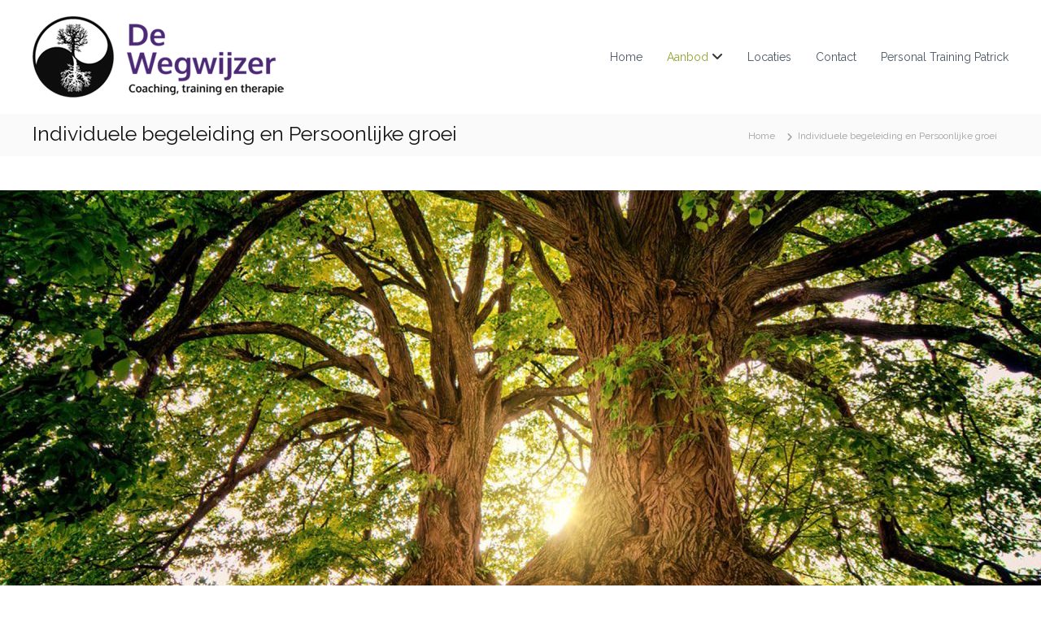

--- FILE ---
content_type: text/css
request_url: https://de-wegwijzer.com/wp-content/uploads/siteorigin-widgets/sow-headline-default-4340c8646b13-2694.css?ver=6.9
body_size: 147
content:
.so-widget-sow-headline-default-4340c8646b13-2694 .sow-headline-container h2.sow-headline {
  font-family: Raleway;
  font-weight: 500;
  
  text-align: left;
  color: #4c2976;
  line-height: 1.4em;
  font-size: 24px;
  
  
}
@media (max-width: 780px) {
  .so-widget-sow-headline-default-4340c8646b13-2694 .sow-headline-container h2.sow-headline {
    text-align: center;
  }
}
.so-widget-sow-headline-default-4340c8646b13-2694 .sow-headline-container h2.sow-headline a {
  color: #4c2976;
}
.so-widget-sow-headline-default-4340c8646b13-2694 .sow-headline-container h3.sow-sub-headline {
  
  text-align: center;
  
  line-height: 1.4em;
  
  
  
}
@media (max-width: 780px) {
  .so-widget-sow-headline-default-4340c8646b13-2694 .sow-headline-container h3.sow-sub-headline {
    text-align: center;
  }
}
.so-widget-sow-headline-default-4340c8646b13-2694 .sow-headline-container .decoration {
  line-height: 0em;
  text-align: center;
  margin-top: 20px;
  margin-bottom: 20px;
}
@media (max-width: 780px) {
  .so-widget-sow-headline-default-4340c8646b13-2694 .sow-headline-container .decoration {
    text-align: center;
  }
}
.so-widget-sow-headline-default-4340c8646b13-2694 .sow-headline-container .decoration .decoration-inside {
  height: 1px;
  display: inline-block;
  border-top: 1px none #eeeeee;
  width: 100%;
  max-width: 80%;
}
.so-widget-sow-headline-default-4340c8646b13-2694 .sow-headline-container *:first-child {
  margin-top: 0 !important;
}
.so-widget-sow-headline-default-4340c8646b13-2694 .sow-headline-container *:last-child {
  margin-bottom: 0 !important;
}

--- FILE ---
content_type: text/css
request_url: https://de-wegwijzer.com/wp-content/uploads/siteorigin-widgets/sow-image-default-c67d20f9f743-2694.css?ver=6.9
body_size: 67
content:
.so-widget-sow-image-default-c67d20f9f743-2694 .sow-image-container {
  display: flex;
  align-items: flex-start;
  justify-content: center;
}
.so-widget-sow-image-default-c67d20f9f743-2694 .sow-image-container > a {
  display: inline-block;
  
  max-width: 100%;
}
@media screen and (-ms-high-contrast: active), screen and (-ms-high-contrast: none) {
  .so-widget-sow-image-default-c67d20f9f743-2694 .sow-image-container > a {
    display: flex;
  }
}
.so-widget-sow-image-default-c67d20f9f743-2694 .sow-image-container .so-widget-image {
  display: block;
  height: auto;
  max-width: 100%;
  
}

--- FILE ---
content_type: text/css
request_url: https://de-wegwijzer.com/wp-content/uploads/siteorigin-widgets/sow-image-default-8b5b6f678277-2694.css?ver=6.9
body_size: -9
content:
.so-widget-sow-image-default-8b5b6f678277-2694 .sow-image-container {
  display: flex;
  align-items: flex-start;
}
.so-widget-sow-image-default-8b5b6f678277-2694 .sow-image-container > a {
  display: inline-block;
  
  max-width: 100%;
}
@media screen and (-ms-high-contrast: active), screen and (-ms-high-contrast: none) {
  .so-widget-sow-image-default-8b5b6f678277-2694 .sow-image-container > a {
    display: flex;
  }
}
.so-widget-sow-image-default-8b5b6f678277-2694 .sow-image-container .so-widget-image {
  display: block;
  height: auto;
  max-width: 100%;
  
}

--- FILE ---
content_type: text/css
request_url: https://de-wegwijzer.com/wp-content/uploads/so-css/so-css-flash.css?ver=1625563287
body_size: 2
content:
/* uitvullen paragraaf*/
#uitvul  {
  text-align: justify;
  text-justify: inter-word;
}
/*#uitvul {text-justify: inter-word!important;}*/

/*auto afbreken */
p {hyphens: auto!important;}
/* font grootte*/
/*.page-id-3067 p, .page-id-2694 p, .page-id-3071 p, .page-id-3073 p, .page-id-2968 p {font-size: 1.15em;}*/
body {font-size: 1.6em;}

--- FILE ---
content_type: text/css
request_url: https://de-wegwijzer.com/wp-content/uploads/siteorigin-widgets/sow-headline-default-2b2fb1883511-2694.css?ver=6.9
body_size: 149
content:
.so-widget-sow-headline-default-2b2fb1883511-2694 .sow-headline-container h2.sow-headline {
  font-family: Raleway;
  font-weight: 500;
  
  text-align: left;
  color: #4c2976;
  line-height: 1.4em;
  font-size: 24px;
  
  
}
@media (max-width: 780px) {
  .so-widget-sow-headline-default-2b2fb1883511-2694 .sow-headline-container h2.sow-headline {
    text-align: left;
  }
}
.so-widget-sow-headline-default-2b2fb1883511-2694 .sow-headline-container h2.sow-headline a {
  color: #4c2976;
}
.so-widget-sow-headline-default-2b2fb1883511-2694 .sow-headline-container h3.sow-sub-headline {
  
  text-align: center;
  
  line-height: 1.4em;
  
  
  
}
@media (max-width: 780px) {
  .so-widget-sow-headline-default-2b2fb1883511-2694 .sow-headline-container h3.sow-sub-headline {
    text-align: center;
  }
}
.so-widget-sow-headline-default-2b2fb1883511-2694 .sow-headline-container .decoration {
  line-height: 0em;
  text-align: center;
  margin-top: 20px;
  margin-bottom: 20px;
}
@media (max-width: 780px) {
  .so-widget-sow-headline-default-2b2fb1883511-2694 .sow-headline-container .decoration {
    text-align: center;
  }
}
.so-widget-sow-headline-default-2b2fb1883511-2694 .sow-headline-container .decoration .decoration-inside {
  height: 1px;
  display: inline-block;
  border-top: 1px none #eeeeee;
  width: 100%;
  max-width: 80%;
}
.so-widget-sow-headline-default-2b2fb1883511-2694 .sow-headline-container *:first-child {
  margin-top: 0 !important;
}
.so-widget-sow-headline-default-2b2fb1883511-2694 .sow-headline-container *:last-child {
  margin-bottom: 0 !important;
}